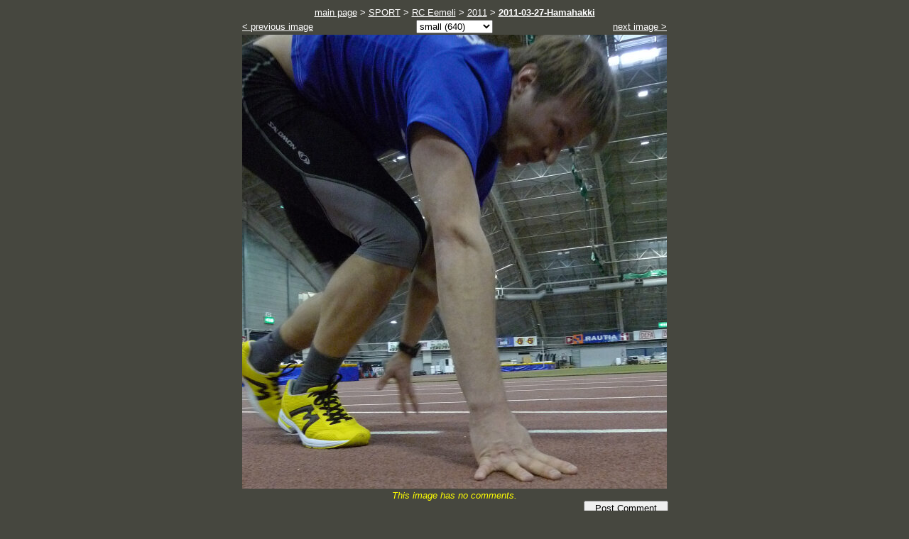

--- FILE ---
content_type: text/html; charset=ISO-8859-1
request_url: http://mikap.iki.fi/ids/index.cgi?mode=image&album=/SPORT/RC_Eemeli/2011/2011-03-27-Hamahakki&image=P1130168.JPG
body_size: 1972
content:
<?xml version="1.0" encoding="iso-8859-1"?>
<!DOCTYPE html PUBLIC "-//W3C//DTD XHTML 1.0 Transitional//EN"
"http://www.w3.org/TR/xhtml1/DTD/xhtml1-transitional.dtd">
<html xmlns="http://www.w3.org/1999/xhtml" lang="en-US" xml:lang="en-US">
  <head>
    <meta name="generator" content="HTML Tidy for Mac OS, see www.w3.org" />
    <title>Keemin G2-kuvia: P1130168</title>
    <link href="themes/Grove/styles.css" rel="stylesheet" type="text/css" />
    <meta http-equiv="Content-type" content="text/html; charset=iso-8859-1" />
  </head>
  <body bgcolor="#46473F" link="white" vlink="white" text="#000000">
    <table border="0" cellpadding="0" cellspacing="2" width="500" align="center">
      <tr>
        <td align="center">
          <span class="site-prevnext">
<a href="index.cgi">main page</a> &gt; <a href="index.cgi?mode=album&amp;album=SPORT">SPORT</a> &gt; <a href="index.cgi?mode=album&amp;album=SPORT/RC%5fEemeli">RC Eemeli</a> &gt; <a href="index.cgi?mode=album&amp;album=SPORT/RC%5fEemeli/2011">2011</a> &gt; <b><a href="index.cgi?mode=album&amp;album=SPORT/RC%5fEemeli/2011/2011%2d03%2d27%2dHamahakki">2011-03-27-Hamahakki</a><b>
          </span>
        </td>
      </tr>
    </table>
    <table border="0" cellpadding="1" cellspacing="0" align="center" width="600">
      <tr>
        <td align="left" width="150">
          <span class="site-prevnext">
<a href="index.cgi?mode=image&amp;album=/SPORT/RC%5fEemeli/2011/2011%2d03%2d27%2dHamahakki&amp;image=P1130161.JPG">&lt; previous image</a>
          </span>
        </td>
        <td align="center">

		<form action="index.cgi" method="get">
		<input type="hidden" value="image" name="mode" />
		<input type="hidden" value="/SPORT/RC_Eemeli/2011/2011-03-27-Hamahakki" name="album" />
		<input type="hidden" value="P1130168.JPG" name="image" />
		<select name="maxDimension" size="1" onchange="this.form.submit()">
			<option value="350">tinier (350)</option>
			<option value="512">tiny (512)</option>
			<option value="640" selected="selected">small (640)</option>
			<option value="800">medium (800)</option>
			<option value="1024">large (1024)</option>
			<option value="1280">x-large (1280)</option>
			<option value="1600">xx-large (1600)</option>
			<option value="9999">original</option>
		</select>
		<noscript>
		&nbsp;<input type="submit" value="&nbsp;&nbsp;Resize&nbsp;&nbsp;">
		</noscript>
		</form>
        </td>
        <td align="right" width="150">
          <span class="site-prevnext">
<a href="index.cgi?mode=image&amp;album=/SPORT/RC%5fEemeli/2011/2011%2d03%2d27%2dHamahakki&amp;image=P1130171.JPG">next image &gt;</a>
          </span>
        </td>
      </tr>
    </table>
    <table border="0" cellpadding="1" cellspacing="0" align="center">
      <tr>
        <td align="center">
<img src="image%2dcache/SPORT/RC%5fEemeli/2011/2011%2d03%2d27%2dHamahakki/P1130168%5fdisp640.jpg" width="598" height="640" alt="[P1130168.JPG]" />
        </td>
      </tr>
      <tr>
        <td align="center">
	<font color="yellow"><i>This image has no comments.</i><br /><div align="right">
				<form action="postcomment/postcomment.cgi" method="get">
					<input type="hidden" value="createcomment" name="mode" />
					<input type="hidden" value="/SPORT/RC_Eemeli/2011/2011-03-27-Hamahakki" name="album" />
					<input type="hidden" value="P1130168.JPG" name="image" />
					<input type="submit" value="&nbsp;&nbsp;Post Comment&nbsp;&nbsp;" />
				</form></div></font>
          <br />
          <br />
          <table border="0" cellpadding="0" cellspacing="1" width="500" bgcolor="black">
          <tr><td>
          <table border="0" cellpadding="3" cellspacing="0" width="500" bgcolor="#71796E">
            <tr>
              <td colspan="2" valign="top" bgcolor="#C0C0C0">
                <div class="image-title">
                  <b>
P1130168
                  </b>
                </div>
              </td>
              <td valign="top" align="right">
				&nbsp;	
              </td>
              <td rowspan="2" bgcolor="#708090">&nbsp;&nbsp;&nbsp;</td>
            </tr>
            <tr>
              <td valign="top">
                <div class="image-text">
Image type: JPEG<br />File size: 91 KB (1.8 MB)<br />Image Size: 598x640 (1757x1878)<br />Uploaded: 5316 days ago
                </div>
              </td>
              <td valign="top">
                <div class="image-text">
Embedded comment:<br />LEAD Technologies Inc. V1.01
                </div>
              </td>
              <td valign="top">
                <div class="image-text">
<!-- caminfo2 -->
                </div>
              </td>
            </tr>
          </table>
          </td>
          </tr>
          </table>
          <br />
          <br />
          
          <table border="0" cellpadding="0" cellspacing="0" align="center" width="600">
            <tr>
              <td align="left" valign="middle" width="150">
                <span class="site-prevnext">
<a href="index.cgi?mode=image&amp;album=/SPORT/RC%5fEemeli/2011/2011%2d03%2d27%2dHamahakki&amp;image=P1130161.JPG">&lt; previous image<br />
<img src="image%2dcache//SPORT/RC%5fEemeli/2011/2011%2d03%2d27%2dHamahakki/P1130161%5fdisp160.jpg" border="0" width="140" height="160"  alt="[&lt; previous image]" /><br />
P1130161</a>
                </span>
              </td>
              <td align="center">
              	<table border="0" cellpadding="0" cellspacing="1" bgcolor="black" width="300">
              	<tr><td>
                <table border="0" cellpadding="5" cellspacing="0" width="300">
                  <tr>
                    <td valign="top" bgcolor="#71796E">
                      <div class="image-text">
Comments
                      :
                      <br />
<i>This image has no comments.</i><br /><div align="right">
				<form action="postcomment/postcomment.cgi" method="get">
					<input type="hidden" value="createcomment" name="mode" />
					<input type="hidden" value="/SPORT/RC_Eemeli/2011/2011-03-27-Hamahakki" name="album" />
					<input type="hidden" value="P1130168.JPG" name="image" />
					<input type="submit" value="&nbsp;&nbsp;Post Comment&nbsp;&nbsp;" />
				</form></div>
                      </div>
                    </td>
                  </tr>
                </table>
                </td></tr>
                </table>
              </td>
              <td align="right" valign="middle" width="150">
                <span class="site-prevnext">
<a href="index.cgi?mode=image&amp;album=/SPORT/RC%5fEemeli/2011/2011%2d03%2d27%2dHamahakki&amp;image=P1130171.JPG">next image &gt;<br />
<img src="image%2dcache//SPORT/RC%5fEemeli/2011/2011%2d03%2d27%2dHamahakki/P1130171%5fdisp160.jpg" border="0" width="160" height="159"  alt="[next image &gt;]" /><br />
P1130171</a>
                </span>
              </td>
            </tr>
          </table>
          <br />
          <br />
          <div align="center" class="site-footer">
images © 2001-2011 by <a href="http://mikap.iki.fi">Mika Perkiömäki</a>, Lepe Parviainen</a>
          </div>
          <table border="0" cellpadding="0" cellspacing="15" width="550" align="center">
            <tr>
              <td colspan="3" align="center">
                <span class="site-prevnext">
<a href="index.cgi">main page</a> &gt; <a href="index.cgi?mode=album&amp;album=SPORT">SPORT</a> &gt; <a href="index.cgi?mode=album&amp;album=SPORT/RC%5fEemeli">RC Eemeli</a> &gt; <a href="index.cgi?mode=album&amp;album=SPORT/RC%5fEemeli/2011">2011</a> &gt; <b><a href="index.cgi?mode=album&amp;album=SPORT/RC%5fEemeli/2011/2011%2d03%2d27%2dHamahakki">2011-03-27-Hamahakki</a><b>
                </span>
                <br />
                <br />
              </td>
            </tr>
            <tr>
              <td>
                <a href="http://ids.sourceforge.net/">
                  <img src="themes/Grove/images/ids-logo.gif" width="62" height="62" border="0"
                  alt="IDS Homepage" />
                </a>
              </td>
              <td valign="middle" width="300">
                <span class="site-footer">
This page generated at 17:32:43 on Jan. 23, 2026 by <a href="http://ids.sourceforge.net/">IDS 0.81</a>.
                </span>
              </td>
              <td align="right">
<form action="index.cgi" method="get"><input type="hidden" value="search" name="mode" /><input type="text" name="searchstring" size="24" value="" /><br /><input type="submit" value="&nbsp;Search&nbsp;" /></form>
              </td>
            </tr>
          </table>
        </td>
      </tr>
    </table>
  </body>
</html>

